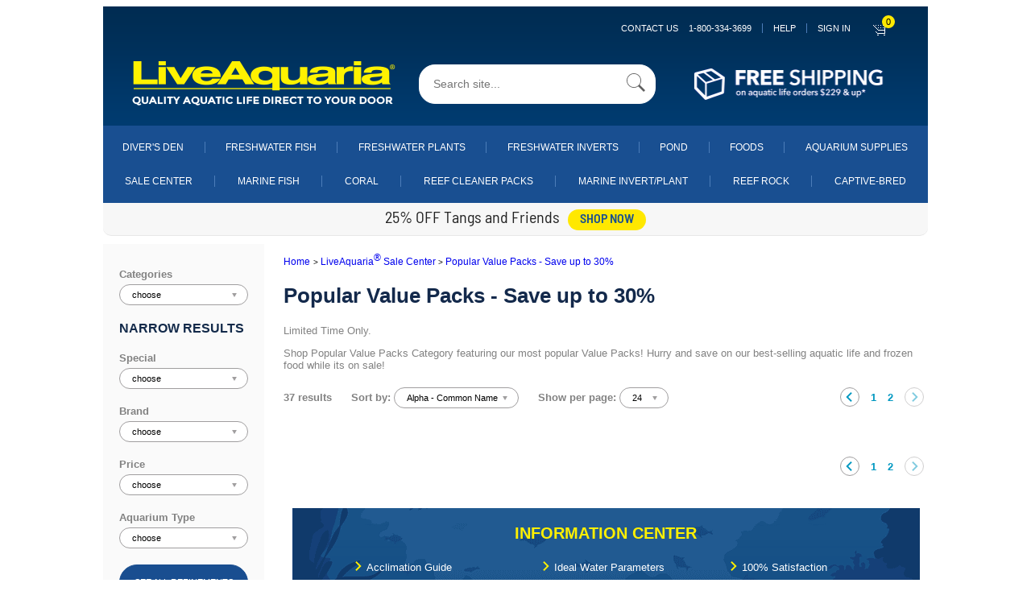

--- FILE ---
content_type: application/javascript
request_url: https://prism.app-us1.com/?a=800566931&u=https%3A%2F%2Fliveaquaria.com%2Fcategory%2F6841%2Fpopular-value-packs-save-up-to-30%3Fc%3D747%2B6841%26s%3Dts%26start%3D1%26page_num%3D13%26count%3D24
body_size: 125
content:
window.visitorGlobalObject=window.visitorGlobalObject||window.prismGlobalObject;window.visitorGlobalObject.setVisitorId('1479221d-cc87-4085-962e-1f520f930afd', '800566931');window.visitorGlobalObject.setWhitelistedServices('tracking', '800566931');